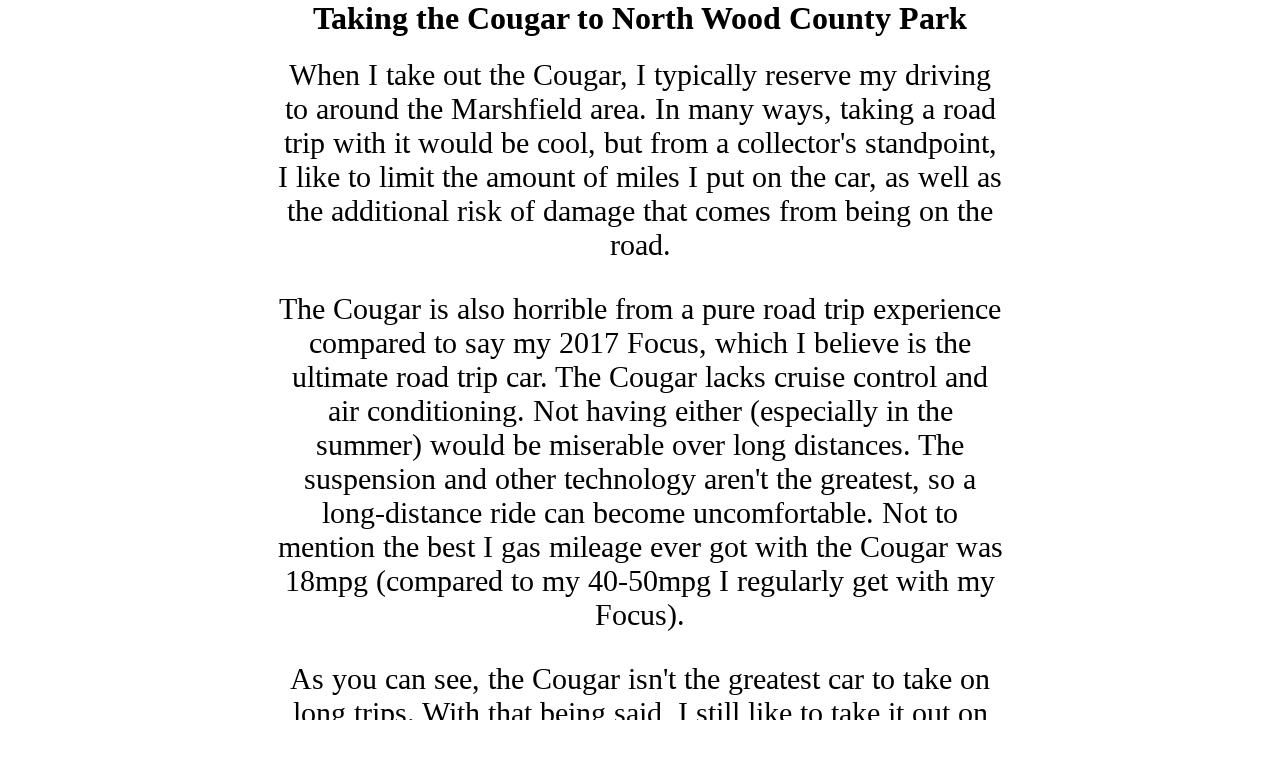

--- FILE ---
content_type: text/html
request_url: https://impulsivetravelerguy.com/content/965/965.html
body_size: 6781
content:
<HTML>
<HEAD>
<TITLE>Taking the Cougar to North Wood County Park</TITLE>
<STYLE>
    body {
        margin: 0;
        padding: 0;
    }
    img {
        display: block;
        margin: 0 auto;
        max-width: 100%;
        height: auto;
        margin-bottom: 20px;
    }
    p {
        text-align: center;
        max-width: 725px;
        margin: 0 auto;
        margin-bottom: 30px;
        font-size: 30px;
    }
</STYLE>
</HEAD>
<BODY>
<h1 style="text-align:center;">Taking the Cougar to North Wood County Park</h1>

<p>When I take out the Cougar, I typically reserve my driving to around the Marshfield area. In many ways, taking a road trip with it would be cool, but from a collector&apos;s standpoint, I like to limit the amount of miles I put on the car, as well as the additional risk of damage that comes from being on the road.</p>

<p>The Cougar is also horrible from a pure road trip experience compared to say my 2017 Focus, which I believe is the ultimate road trip car. The Cougar lacks cruise control and air conditioning. Not having either (especially in the summer) would be miserable over long distances. The suspension and other technology aren&apos;t the greatest, so a long-distance ride can become uncomfortable. Not to mention the best I gas mileage ever got with the Cougar was 18mpg (compared to my 40-50mpg I regularly get with my Focus).</p>

<p>As you can see, the Cougar isn&apos;t the greatest car to take on long trips. With that being said, I still like to take it out on the highway for shorter trips and put a few highway miles on it. In this case, I had half of a tank of gas I wanted to use up so I could put fresh gas in so it could sit over the winter.</p>

<img src="1.JPG" alt="Close-up view of a classic car's circular dashboard gauge showing both an ammeter (measuring +60 to -60 amps) and fuel gauge (marked E to F), with the needle visible against the black gauge face">

<p>I figured North Wood County Park would be a perfect place to explore. This county park is only about 12 miles from Marshfield. We used to camp there a lot when I was a kid, and there&apos;s a lot of cool places to take pictures.</p>

<img src="2.JPG" alt="White 1969 Mercury Cougar classic car parked in a residential driveway, showing the passenger side profile with its distinctive long hood, chrome trim, and period-correct wheels">
<img src="3.JPG" alt="View through the windshield of the white Mercury Cougar showing a person waving from inside the car, with residential houses and trees visible in the background">
<img src="4.JPG" alt="Woman with wavy blonde hair wearing blue mirrored aviator sunglasses and a burgundy shirt, smiling and waving from the passenger seat of the classic car's black leather interior">
<img src="5.JPG" alt="Dashboard view of the Mercury Cougar showing three circular gauges - ammeter/fuel gauge on left, speedometer in center (reading 0-120 mph with 33,535 miles), and tachometer on right">
<img src="6.JPG" alt="Driver's perspective from inside the white Mercury Cougar traveling down a rural two-lane highway flanked by trees and farmland under partly cloudy skies">

<p>Some of the best drives are on the alphabet highways. You take County A to get to North Wood County Park.</p>

<img src="7.JPG" alt="View from the Cougar's hood showing a rural intersection with directional signs for routes A and EE, with the road stretching ahead through flat countryside">
<img src="8.JPG" alt="Stone and brick entrance sign reading NORTH PARK with a small emblem, surrounded by green grass and trees">

<p>When you turn in, there&apos;s a long road that is tucked between some fields.</p>

<img src="9.JPG" alt="View over the Cougar's white hood showing a curved paved road through North Park with grassy areas and trees on both sides">
<img src="10.JPG" alt="Rural agricultural landscape with freshly tilled brown fields in the foreground, green crops beyond, and a distant farm building under cloudy skies">
<img src="11.JPG" alt="Straight rural road stretching into the distance with agricultural fields on both sides, trees lining the horizon, viewed from inside the moving Cougar">
<img src="12.JPG" alt="Light green metal storage buildings or agricultural structures along a country road, with trees in the background, seen from the driver's perspective">

<p>There&apos;s a split in the road where you can go to the campground or around to the day use area that includes a swimming area, picnic areas, and disc golf. We headed towards the day use area.</p>

<img src="13.JPG" alt="Park entrance with information signs and a decorative rock feature, surrounded by mature trees and grass, viewed through the Cougar's windshield">
<img src="14.JPG" alt="Tree-lined park road with other vehicles parked along the sides, showing the interior dashboard and hood of the Cougar in the foreground">
<img src="15.JPG" alt="Wooded park road with dense trees on both sides and an open grassy area to the right, captured from the driver's seat of the moving vehicle">
<img src="16.JPG" alt="Shaded park road tunnel formed by overarching trees with decorative rocks lining the edges, viewed from inside the classic car">

<p>We took it a bit slow and made it to the pavilion area where I parked the car, and we got out to explore.</p>

<img src="17.JPG" alt="Magnificent tree-lined park avenue creating a natural cathedral effect with tall straight trunks on both sides of the paved road">
<img src="18.JPG" alt="Rear three-quarter view of the white Mercury Cougar with its distinctive Eliminator styling, rear spoiler, and chrome bumper, parked in a tree-lined parking lot">
<img src="19.JPG" alt="Front three-quarter view of the 1969 Mercury Cougar showing its aggressive grille, hood scoop, chrome bumper, and period Goodyear tires in a park setting">
<img src="20.JPG" alt="Stone pavilion or shelter building with metal roof and covered seating area, surrounded by grass and mature trees in an overcast park setting">
<img src="21.JPG" alt="Wide view of North Park showing a large open field with scattered trees, decorative rocks placed as parking barriers in the foreground, and dense forest in the background under partly cloudy skies">
<img src="22.JPG" alt="Distant view of the white Mercury Cougar parked in a nearly empty paved parking lot surrounded by dense forest, with faded parking space markings visible on the asphalt">

<p>North Wood County Park has been around a while and still has old school pit toilets.</p>

<img src="23.JPG" alt="Glimpse through pine trees of a small beige utility building or storage shed visible across a grassy clearing in the wooded park area">

<p>We decided to walk over by the playground and then off to the dam. There was a large branch of a tree down due to a recent storm.</p>

<img src="24.JPG" alt="Lush green park landscape showing a winding dirt and gravel path through mature hardwood and pine trees with open grassy areas on both sides">
<img src="25.JPG" alt="Storm damage in the park showing a large fallen tree with exposed root ball, branches still covered in green foliage lying across the grass near standing evergreens">
<img src="26.JPG" alt="Park picnic area featuring multiple green metal picnic tables arranged on a concrete pad, with expansive grass field and tree line in the background">
<img src="27.JPG" alt="Solitary green park bench facing a vast open field with mowed grass, dense forest visible in the distance under overcast skies">
<img src="28.JPG" alt="Children's playground area with metal swing set on left and bright yellow tube slide structure on right, set in sand with open field and forest beyond">
<img src="29.JPG" alt="Shaded picnic area with two green metal picnic tables positioned among tall pine trees with distinctive straight trunks and pine needle ground cover">
<img src="30.JPG" alt="Wide dirt and gravel path through North Park lined with mature pine and hardwood trees, showing typical mixed forest composition and dappled sunlight">
<img src="31.JPG" alt="Park pond view framed by large pine tree in foreground, showing still water reflecting trees and sky with pastoral landscape beyond">

<p>We got a good view of the suspension bridge.</p>

<img src="32.JPG" alt="White suspension footbridge spanning a park pond with vertical support towers and cable suspension system, reflected perfectly in the calm dark water">

<p>We then got close to the dam, looked at the suspension bridge again, and then the vast open areas around the park.</p>

<img src="33.JPG" alt="Wide view of flooded park area with brown water covering low-lying ground, pine trees along shoreline reflecting in still water under overcast sky">
<img src="34.JPG" alt="Park dam spillway with orange DAM warning sign in foreground and RESPECT DAM sign visible, showing flooded conditions and water flowing over concrete structure">
<img src="35.JPG" alt="White painted suspension footbridge spanning calm pond water, showing symmetrical reflection of the bridge structure and surrounding pine forest in the mirror-like surface">
<img src="36.JPG" alt="Active dam spillway with water rushing over concrete weir creating white foam and turbulence, brown-tinted overflow visible between dark calm pools on either side">
<img src="37.JPG" alt="Woman in burgundy shirt and blue jeans standing on grass field in North Park with trees in background, smiling at camera on overcast day">
<img src="38.JPG" alt="Expansive mowed grass hillside sloping gently upward with single picnic table visible in middle distance and dense tree line marking the top of the hill">

<p>We walked towards the suspension bridge.</p>

<img src="39.JPG" alt="Park walking path lined with towering white pine trees creating a natural corridor, with characteristic long needles and straight trunks typical of mature pines">
<img src="40.JPG" alt="Memorial sign reading PLANTED IN HONOR OF EMIL MUELLER CO. PARK SUPT. 25 YRS 1944-69 mounted on wooden post frame with large tree trunk behind">
<img src="41.JPG" alt="Upward view into the sprawling canopy of a large mature pine tree showing its complex branching structure silhouetted against an overcast sky">
<img src="42.JPG" alt="Peaceful park pond scene with calm water reflecting trees, metal railings visible along the shore, and open grass areas stretching toward distant tree line">
<img src="43.JPG" alt="Stone restroom building with flat roof in Wood County Park, featuring rustic stonework construction set on grass lawn with paved path approaching">

<p>We noticed some kayakers enjoying the lake.</p>

<img src="44.JPG" alt="Distant view across park pond showing two kayakers in blue and orange/red kayaks paddling on dark water with forested shoreline behind">

<p>North Wood County Park has been around forever. The stone building where there&apos;s flush toilets and a place to change for the swimming area has been around since 1940. It was actually dedicated in 1935.</p>

<img src="45.JPG" alt="Historic stone structure with arched openings and long stone wall extending to the right, featuring Depression-era WPA-style construction with metal roof visible">
<img src="46.JPG" alt="Close-up of stone building cornerstone reading WOOD COUNTY PARK 1940 carved into brown stone tablet mounted on tan and brown stonework facade">
<img src="47.JPG" alt="Bronze dedication plaque dated 1935 listing Wood County Park Commission members including chairman Ben Hanneman and other officials, mounted on multicolored stone wall">

<p>We continued to walk towards the suspension bridge.</p>

<img src="48.JPG" alt="View of white suspension footbridge spanning pond with people visible crossing, stone wall structure on right, grass slope in foreground under overcast sky">
<img src="49.JPG" alt="Wooden sign reading LAKE KAUNEWINNE mounted on rustic posts with white suspension bridge visible in background across grassy park area">
<img src="50.JPG" alt="View across Lake Kaunewinne showing stone arch bridge or culvert at water's edge with people standing on it, dense forest reflected in calm water">
<img src="51.JPG" alt="Concrete and metal stairway leading up to suspension bridge entrance, featuring modern accessibility railings and industrial design against wooded background">

<p>The suspension bridge freaked Victoria out, so I went solo on it. You can get some great views!</p>

<img src="52.JPG" alt="Close-up view up concrete stairs showing metal framework and X-bracing of suspension bridge support structure against cloudy sky">
<img src="53.JPG" alt="First-person perspective down weathered wooden plank walkway of suspension bridge with wire mesh safety fencing on both sides">
<img src="54.JPG" alt="View from suspension bridge showing white rope handrail and wire fencing overlooking brown pond water and green grass below">
<img src="55.JPG" alt="On-bridge perspective showing metal tower support structure with NO MET BRIDGE sign (partially visible), looking through suspension cables toward opposite shore">
<img src="56.JPG" alt="View from middle of suspension bridge showing calm Lake Kaunewinne with tree-lined shores and sky reflected in dark water, concrete dam visible in distance">
<img src="57.JPG" alt="Suspension bridge cable detail showing turnbuckle hardware and metal support posts along wooden deck railing overlooking brown river water below">
<img src="58.JPG" alt="River view from bridge showing brown water flowing between wooded banks, with ripples on surface indicating gentle current through forested corridor">
<img src="59.JPG" alt="Symmetrical view down suspension bridge walkway showing wooden deck, vertical cable supports, DO NOT SWING BRIDGE warning sign, and perspective toward far end">

<p>I made it to the other side, where the campground is located. I saw a hiking trail I was tempted to go down, but Victoria was still waiting for me on the other side.</p>

<img src="60.JPG" alt="Narrow dirt hiking trail winding through dense deciduous forest with lush undergrowth including ferns and saplings creating tunnel-like effect">

<p>I decided to come back and walk across the suspension bridge.</p>

<img src="61.JPG" alt="End of suspension footbridge showing metal support structure and wooden approach ramp from concrete landing, with brown pond water visible and open park fields beyond">

<p>I looked over at the corner of the swimming area. This swimming area is stagnant, and I always thought it was kind of gross to swim in (the actual area where it&apos;s sectioned off isn&apos;t as bad).</p>

<img src="62.JPG" alt="Marshy pond edge with bright green algae covering water surface, cattails and reeds growing along shore, open grass field and dense forest in background">

<p>We hopped back into the Cougar and then drove around a bit more. I decided to stop at a bridge and get some pictures before heading back to explore the camping area.</p>

<img src="63.JPG" alt="Historic stone restroom building on right side of paved park path lined with mature trees, showing classic WPA Depression-era architecture in sunny afternoon light">
<img src="64.JPG" alt="Driver's view from Mercury Cougar showing paved park road ahead flanked by dense forest, with sandy area visible on right side of road">
<img src="65.JPG" alt="View through Cougar's windshield of open park field with scattered mature trees and picnic tables visible in distance under partly cloudy skies">
<img src="66.JPG" alt="Exit view from park showing paved road with yellow metal gates on either side, expansive green agricultural fields stretching to tree line under blue sky">
<img src="67.JPG" alt="Disc golf basket visible among tall pine trees in wooded park area with pine needle-covered ground and dappled shade from dense canopy">
<img src="68.JPG" alt="View from parking area showing pond through mature hardwood trees, with asphalt lot in foreground and peaceful water reflecting surrounding forest">
<img src="69.JPG" alt="Rustic wooden sign reading LAKE MANAKIKI with decorative carved fish and directional arrows, mounted on posts with flooded brown pond visible behind">
<img src="70.JPG" alt="View from inside Cougar driving through tree-lined park road with picnic tables visible on right, playground equipment in distance, classic car dashboard in foreground">
<img src="71.JPG" alt="Driver's perspective crossing low concrete bridge structure with metal railings, tree-lined park road continuing ahead through mature forest">
<img src="72.JPG" alt="Rear view of white Mercury Cougar positioned on narrow concrete bridge with exposed steel beam construction over small stream in wooded park setting">
<img src="73.JPG" alt="Side angle of Mercury Cougar on industrial-style concrete and steel bridge with I-beam construction, lush green park landscape and pond visible beyond">
<img src="74.JPG" alt="Another angle of the Cougar on the utilitarian concrete bridge showing weathered construction, park facilities and open fields with scattered trees in background">
<img src="75.JPG" alt="View through tall pine tree trunks showing open grassy clearing with pine needle ground cover and distant park facilities visible through forest">
<img src="76.JPG" alt="Rear three-quarter view of white Mercury Cougar parked on wet asphalt with pond and mature trees in background on overcast day">
<img src="77.JPG" alt="Driver's view from Cougar showing narrow paved park road winding through dense deciduous forest with bright green summer foliage creating tunnel effect">

<p>We made it to the camping area to be greeted by high water. The gates weren&apos;t closed, but I wasn&apos;t going to risk it with my Cougar like some other people decided to do.</p>

<img src="78.JPG" alt="North Park informational sign on stone base with park amenity icons and regulations, large decorative boulder in foreground, lush grass and forest backdrop">
<img src="79.JPG" alt="Welcome Campers information board with brown shingled roof displaying camping rules and regulations on white panel, surrounded by grass and white stone border">
<img src="80.JPG" alt="Dark-colored pickup truck driving through flooded low-water crossing with orange warning posts, creating splash as it traverses water over paved road ford">
<img src="81.JPG" alt="Multiple warning signs at park entrance including HIGH WATER ENTRANCE/EXIT TO NORTH WOOD COUNTY PARK CAMPGROUND GATE IS: OPEN, map, DANGER sign about crossing conditions, and FIREWOOD BAN notice">
<img src="82.JPG" alt="White Mercury Cougar parked on side of paved park road lined with tall trees and pine needle ground cover, with open grass field visible in background">
<img src="83.JPG" alt="Two people standing in brown floodwater on low-water crossing, examining the flooded concrete ford with water flowing across paved road surface">
<img src="84.JPG" alt="Wide view of flooded low-water crossing showing brown water flowing across paved surface with foam patterns visible, green grass banks and dense forest on both sides">
<img src="85.JPG" alt="Flooded area showing brown water covering grass and roadway, fallen log visible in water, with lush green vegetation and trees surrounding the inundated area">
<img src="86.JPG" alt="Two people wading through brown floodwater on low-water crossing marked with orange warning posts, water flowing actively across concrete surface">
<img src="87.JPG" alt="Yellow diamond HIGH WATER warning sign mounted on orange metal gate barrier at edge of flooded low-water crossing with rushing brown water visible beyond">

<p>I turned around and headed back to Marshfield.</p>

<img src="88.JPG" alt="Driver's view from Mercury Cougar traveling down straight two-lane rural road with tree-lined edges, residential buildings visible in distance under partly cloudy sky">
<img src="89.JPG" alt="View over Cougar's hood down straight rural highway with dense forest on both sides creating tunnel effect, bright blue sky visible ahead">
<img src="90.JPG" alt="Similar highway view through dense forest with afternoon sun illuminating green foliage along roadside, straight asphalt road stretching into distance">
<img src="91.JPG" alt="View from Cougar across open agricultural landscape showing vast green fields on both sides of highway, small farm with trees and buildings visible in distance under dramatic sky">

<p>While I didn&apos;t get to explore the campground, my mission was accomplished for using up the gas I wanted to. I took the Cougar to the gas station and filled it back up. I then went and put it away in the garage.</p>

<img src="92.JPG" alt="Close-up of Mercury Cougar's ammeter and fuel gauge combination instrument showing fuel needle near empty (E) mark, with classic circular gauge design">
<img src="93.JPG" alt="Front three-quarter view of white Mercury Cougar parked at modern gas station under white canopy, with small town visible in background">
<img src="94.JPG" alt="Rear three-quarter view of white Mercury Cougar parked inside wooden garage with paneled walls, showing classic fastback roofline and chrome bumper on tarp-covered floor">

<p>This little mini-road trip was fun in the Cougar. It was nice to take it out a little bit and also see North Wood County Park again. The suspension bridge is always fun to walk across, and there&apos;s a lot of natural beauty in the park. Maybe next time the water won&apos;t be as high, and I&apos;ll be able to go across and explore the campground.</p>


<h2 style="text-align:center;"><a href="../../more.html">See more blog entries here</a></h2>
</BODY>
</HTML>